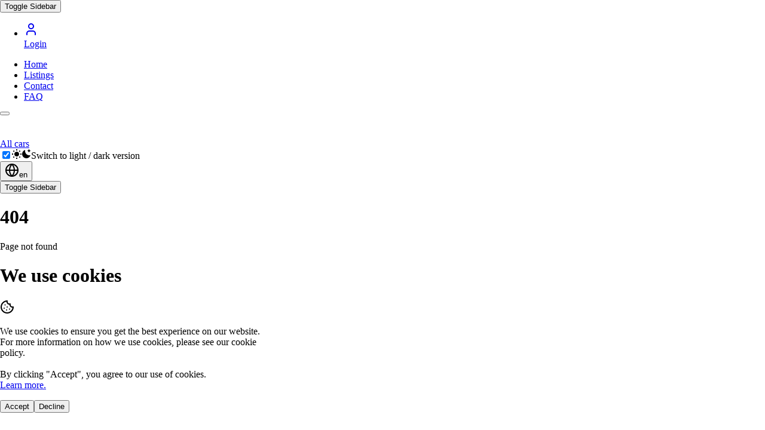

--- FILE ---
content_type: text/html; charset=utf-8
request_url: https://vehicle.ee/en/vehicles/listing/18630331578027906
body_size: 974
content:
<!doctype html>
<html lang="en">
  <head>
    <meta charset="UTF-8" />
    <link rel="icon" type="image/x-icon" href="/favicon.ico" />
    <meta name="viewport" content="width=device-width, initial-scale=1.0" />
    <link rel="preconnect" href="https://fonts.googleapis.com">
    <link rel="preconnect" href="https://fonts.gstatic.com" crossorigin>
    <link href="https://fonts.googleapis.com/css2?family=Inter:ital,opsz,wght@0,14..32,100..900;1,14..32,100..900&display=swap" rel="stylesheet">
    <title>Vehicle - Best vehicle purchase site online</title>
    <script type="module" crossorigin src="/assets/index-rYgn4XNY.js"></script>
    <link rel="stylesheet" crossorigin href="/assets/index-RjokSKE9.css">
  </head>
  <body style="margin: 0;">
    <div id="root"><!--$!--><template></template><div>Loading...</div><!--/$--></div><!-- for local development-->
<!--    <script type="module" src="/usr/src/app/2design/main.tsx"></script>-->
  </body>
</html>
